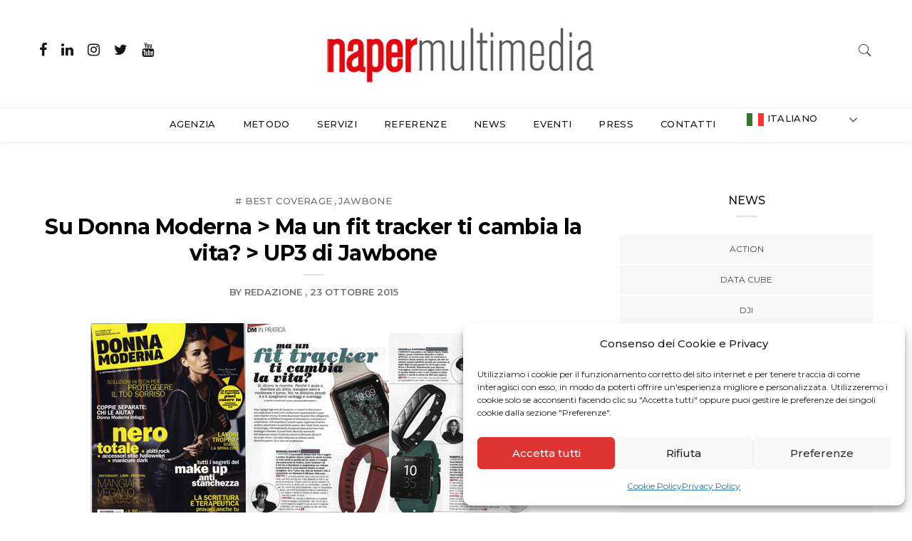

--- FILE ---
content_type: text/html; charset=UTF-8
request_url: https://www.napermultimedia.it/su-donna-moderna-ma-un-fit-tracker-ti-cambia-la-vita-up3-di-jawbone/
body_size: 78696
content:

<!DOCTYPE html>
<html lang="it-IT" class="no-js">
<head>
	<meta charset="UTF-8">
	<meta name="viewport" content="width=device-width, initial-scale=1">
	<link rel="profile" href="http://gmpg.org/xfn/11">
	<meta name='robots' content='index, follow, max-image-preview:large, max-snippet:-1, max-video-preview:-1' />

	<!-- This site is optimized with the Yoast SEO plugin v24.5 - https://yoast.com/wordpress/plugins/seo/ -->
	<title>Su Donna Moderna &gt; Ma un fit tracker ti cambia la vita? &gt; UP3 di Jawbone</title>
	<meta name="description" content="Su Donna Moderna &gt; Ma un fit tracker ti cambia la vita? &gt; UP3 di Jawbone -" />
	<link rel="canonical" href="https://www.napermultimedia.it/su-donna-moderna-ma-un-fit-tracker-ti-cambia-la-vita-up3-di-jawbone/" />
	<meta property="og:locale" content="it_IT" />
	<meta property="og:type" content="article" />
	<meta property="og:title" content="Su Donna Moderna &gt; Ma un fit tracker ti cambia la vita? &gt; UP3 di Jawbone" />
	<meta property="og:description" content="Su Donna Moderna &gt; Ma un fit tracker ti cambia la vita? &gt; UP3 di Jawbone -" />
	<meta property="og:url" content="https://www.napermultimedia.it/su-donna-moderna-ma-un-fit-tracker-ti-cambia-la-vita-up3-di-jawbone/" />
	<meta property="og:site_name" content="Naper Multimedia" />
	<meta property="article:publisher" content="https://www.facebook.com/Napermultimedia/" />
	<meta property="article:published_time" content="2015-10-23T12:57:38+00:00" />
	<meta property="article:modified_time" content="2015-10-23T12:58:49+00:00" />
	<meta property="og:image" content="http://www.napermultimedia.it/wp-content/uploads/2015/10/DM.png" />
	<meta name="author" content="Redazione" />
	<meta name="twitter:card" content="summary_large_image" />
	<meta name="twitter:creator" content="@NaperMedia" />
	<meta name="twitter:site" content="@NaperMedia" />
	<meta name="twitter:label1" content="Scritto da" />
	<meta name="twitter:data1" content="Redazione" />
	<script type="application/ld+json" class="yoast-schema-graph">{"@context":"https://schema.org","@graph":[{"@type":"Article","@id":"https://www.napermultimedia.it/su-donna-moderna-ma-un-fit-tracker-ti-cambia-la-vita-up3-di-jawbone/#article","isPartOf":{"@id":"https://www.napermultimedia.it/su-donna-moderna-ma-un-fit-tracker-ti-cambia-la-vita-up3-di-jawbone/"},"author":{"name":"Redazione","@id":"https://www.napermultimedia.it/#/schema/person/d561a4448de5474bc9dec323b1a3e2aa"},"headline":"Su Donna Moderna > Ma un fit tracker ti cambia la vita? > UP3 di Jawbone","datePublished":"2015-10-23T12:57:38+00:00","dateModified":"2015-10-23T12:58:49+00:00","mainEntityOfPage":{"@id":"https://www.napermultimedia.it/su-donna-moderna-ma-un-fit-tracker-ti-cambia-la-vita-up3-di-jawbone/"},"wordCount":57,"publisher":{"@id":"https://www.napermultimedia.it/#organization"},"image":{"@id":"https://www.napermultimedia.it/su-donna-moderna-ma-un-fit-tracker-ti-cambia-la-vita-up3-di-jawbone/#primaryimage"},"thumbnailUrl":"http://www.napermultimedia.it/wp-content/uploads/2015/10/DM.png","keywords":["UP3 Jawbone","UP3 Jawbone Donna Moderna"],"articleSection":["# BEST COVERAGE","Jawbone"],"inLanguage":"it-IT"},{"@type":"WebPage","@id":"https://www.napermultimedia.it/su-donna-moderna-ma-un-fit-tracker-ti-cambia-la-vita-up3-di-jawbone/","url":"https://www.napermultimedia.it/su-donna-moderna-ma-un-fit-tracker-ti-cambia-la-vita-up3-di-jawbone/","name":"Su Donna Moderna > Ma un fit tracker ti cambia la vita? > UP3 di Jawbone","isPartOf":{"@id":"https://www.napermultimedia.it/#website"},"primaryImageOfPage":{"@id":"https://www.napermultimedia.it/su-donna-moderna-ma-un-fit-tracker-ti-cambia-la-vita-up3-di-jawbone/#primaryimage"},"image":{"@id":"https://www.napermultimedia.it/su-donna-moderna-ma-un-fit-tracker-ti-cambia-la-vita-up3-di-jawbone/#primaryimage"},"thumbnailUrl":"http://www.napermultimedia.it/wp-content/uploads/2015/10/DM.png","datePublished":"2015-10-23T12:57:38+00:00","dateModified":"2015-10-23T12:58:49+00:00","description":"Su Donna Moderna > Ma un fit tracker ti cambia la vita? > UP3 di Jawbone -","breadcrumb":{"@id":"https://www.napermultimedia.it/su-donna-moderna-ma-un-fit-tracker-ti-cambia-la-vita-up3-di-jawbone/#breadcrumb"},"inLanguage":"it-IT","potentialAction":[{"@type":"ReadAction","target":["https://www.napermultimedia.it/su-donna-moderna-ma-un-fit-tracker-ti-cambia-la-vita-up3-di-jawbone/"]}]},{"@type":"ImageObject","inLanguage":"it-IT","@id":"https://www.napermultimedia.it/su-donna-moderna-ma-un-fit-tracker-ti-cambia-la-vita-up3-di-jawbone/#primaryimage","url":"https://www.napermultimedia.it/wp-content/uploads/2015/10/DM.png","contentUrl":"https://www.napermultimedia.it/wp-content/uploads/2015/10/DM.png","width":650,"height":307},{"@type":"BreadcrumbList","@id":"https://www.napermultimedia.it/su-donna-moderna-ma-un-fit-tracker-ti-cambia-la-vita-up3-di-jawbone/#breadcrumb","itemListElement":[{"@type":"ListItem","position":1,"name":"Home","item":"https://www.napermultimedia.it/"},{"@type":"ListItem","position":2,"name":"News","item":"https://www.napermultimedia.it/news/"},{"@type":"ListItem","position":3,"name":"Su Donna Moderna > Ma un fit tracker ti cambia la vita? > UP3 di Jawbone"}]},{"@type":"WebSite","@id":"https://www.napermultimedia.it/#website","url":"https://www.napermultimedia.it/","name":"Naper Multimedia","description":"","publisher":{"@id":"https://www.napermultimedia.it/#organization"},"potentialAction":[{"@type":"SearchAction","target":{"@type":"EntryPoint","urlTemplate":"https://www.napermultimedia.it/?s={search_term_string}"},"query-input":{"@type":"PropertyValueSpecification","valueRequired":true,"valueName":"search_term_string"}}],"inLanguage":"it-IT"},{"@type":"Organization","@id":"https://www.napermultimedia.it/#organization","name":"Naper Multimedia","url":"https://www.napermultimedia.it/","logo":{"@type":"ImageObject","inLanguage":"it-IT","@id":"https://www.napermultimedia.it/#/schema/logo/image/","url":"https://www.napermultimedia.it/wp-content/uploads/2018/11/logo_naper_web_stretto-1.png","contentUrl":"https://www.napermultimedia.it/wp-content/uploads/2018/11/logo_naper_web_stretto-1.png","width":400,"height":92,"caption":"Naper Multimedia"},"image":{"@id":"https://www.napermultimedia.it/#/schema/logo/image/"},"sameAs":["https://www.facebook.com/Napermultimedia/","https://x.com/NaperMedia"]},{"@type":"Person","@id":"https://www.napermultimedia.it/#/schema/person/d561a4448de5474bc9dec323b1a3e2aa","name":"Redazione","image":{"@type":"ImageObject","inLanguage":"it-IT","@id":"https://www.napermultimedia.it/#/schema/person/image/","url":"https://secure.gravatar.com/avatar/244084d6fe64f1e239d8ea42d7da52f2?s=96&d=mm&r=g","contentUrl":"https://secure.gravatar.com/avatar/244084d6fe64f1e239d8ea42d7da52f2?s=96&d=mm&r=g","caption":"Redazione"},"description":"Agenzia di comunicazione a Milano specializzata in media relation, creazione di contenuti, gestione piattaforme social e Digital PR. Via Moisè Loria, 23 | 20144 Milano | Tel. 02.97699600 | Email: staff@napermultimedia.it","url":"https://www.napermultimedia.it/author/redazione/"}]}</script>
	<!-- / Yoast SEO plugin. -->


<link rel='dns-prefetch' href='//www.googletagmanager.com' />
<link rel='dns-prefetch' href='//fonts.googleapis.com' />
<link rel="alternate" type="application/rss+xml" title="Naper Multimedia &raquo; Feed" href="https://www.napermultimedia.it/feed/" />
<link rel="alternate" type="application/rss+xml" title="Naper Multimedia &raquo; Feed dei commenti" href="https://www.napermultimedia.it/comments/feed/" />
<link rel="alternate" type="application/rss+xml" title="Naper Multimedia &raquo; Su Donna Moderna &gt; Ma un fit tracker ti cambia la vita? &gt; UP3 di Jawbone Feed dei commenti" href="https://www.napermultimedia.it/su-donna-moderna-ma-un-fit-tracker-ti-cambia-la-vita-up3-di-jawbone/feed/" />
<script type="text/javascript">
/* <![CDATA[ */
window._wpemojiSettings = {"baseUrl":"https:\/\/s.w.org\/images\/core\/emoji\/15.0.3\/72x72\/","ext":".png","svgUrl":"https:\/\/s.w.org\/images\/core\/emoji\/15.0.3\/svg\/","svgExt":".svg","source":{"concatemoji":"https:\/\/www.napermultimedia.it\/wp-includes\/js\/wp-emoji-release.min.js?ver=6.5.3"}};
/*! This file is auto-generated */
!function(i,n){var o,s,e;function c(e){try{var t={supportTests:e,timestamp:(new Date).valueOf()};sessionStorage.setItem(o,JSON.stringify(t))}catch(e){}}function p(e,t,n){e.clearRect(0,0,e.canvas.width,e.canvas.height),e.fillText(t,0,0);var t=new Uint32Array(e.getImageData(0,0,e.canvas.width,e.canvas.height).data),r=(e.clearRect(0,0,e.canvas.width,e.canvas.height),e.fillText(n,0,0),new Uint32Array(e.getImageData(0,0,e.canvas.width,e.canvas.height).data));return t.every(function(e,t){return e===r[t]})}function u(e,t,n){switch(t){case"flag":return n(e,"\ud83c\udff3\ufe0f\u200d\u26a7\ufe0f","\ud83c\udff3\ufe0f\u200b\u26a7\ufe0f")?!1:!n(e,"\ud83c\uddfa\ud83c\uddf3","\ud83c\uddfa\u200b\ud83c\uddf3")&&!n(e,"\ud83c\udff4\udb40\udc67\udb40\udc62\udb40\udc65\udb40\udc6e\udb40\udc67\udb40\udc7f","\ud83c\udff4\u200b\udb40\udc67\u200b\udb40\udc62\u200b\udb40\udc65\u200b\udb40\udc6e\u200b\udb40\udc67\u200b\udb40\udc7f");case"emoji":return!n(e,"\ud83d\udc26\u200d\u2b1b","\ud83d\udc26\u200b\u2b1b")}return!1}function f(e,t,n){var r="undefined"!=typeof WorkerGlobalScope&&self instanceof WorkerGlobalScope?new OffscreenCanvas(300,150):i.createElement("canvas"),a=r.getContext("2d",{willReadFrequently:!0}),o=(a.textBaseline="top",a.font="600 32px Arial",{});return e.forEach(function(e){o[e]=t(a,e,n)}),o}function t(e){var t=i.createElement("script");t.src=e,t.defer=!0,i.head.appendChild(t)}"undefined"!=typeof Promise&&(o="wpEmojiSettingsSupports",s=["flag","emoji"],n.supports={everything:!0,everythingExceptFlag:!0},e=new Promise(function(e){i.addEventListener("DOMContentLoaded",e,{once:!0})}),new Promise(function(t){var n=function(){try{var e=JSON.parse(sessionStorage.getItem(o));if("object"==typeof e&&"number"==typeof e.timestamp&&(new Date).valueOf()<e.timestamp+604800&&"object"==typeof e.supportTests)return e.supportTests}catch(e){}return null}();if(!n){if("undefined"!=typeof Worker&&"undefined"!=typeof OffscreenCanvas&&"undefined"!=typeof URL&&URL.createObjectURL&&"undefined"!=typeof Blob)try{var e="postMessage("+f.toString()+"("+[JSON.stringify(s),u.toString(),p.toString()].join(",")+"));",r=new Blob([e],{type:"text/javascript"}),a=new Worker(URL.createObjectURL(r),{name:"wpTestEmojiSupports"});return void(a.onmessage=function(e){c(n=e.data),a.terminate(),t(n)})}catch(e){}c(n=f(s,u,p))}t(n)}).then(function(e){for(var t in e)n.supports[t]=e[t],n.supports.everything=n.supports.everything&&n.supports[t],"flag"!==t&&(n.supports.everythingExceptFlag=n.supports.everythingExceptFlag&&n.supports[t]);n.supports.everythingExceptFlag=n.supports.everythingExceptFlag&&!n.supports.flag,n.DOMReady=!1,n.readyCallback=function(){n.DOMReady=!0}}).then(function(){return e}).then(function(){var e;n.supports.everything||(n.readyCallback(),(e=n.source||{}).concatemoji?t(e.concatemoji):e.wpemoji&&e.twemoji&&(t(e.twemoji),t(e.wpemoji)))}))}((window,document),window._wpemojiSettings);
/* ]]> */
</script>
<link rel='stylesheet' id='menu-icons-extra-css' href='https://www.napermultimedia.it/wp-content/plugins/menu-icons/css/extra.min.css?ver=0.13.20' type='text/css' media='all' />
<style id='wp-emoji-styles-inline-css' type='text/css'>

	img.wp-smiley, img.emoji {
		display: inline !important;
		border: none !important;
		box-shadow: none !important;
		height: 1em !important;
		width: 1em !important;
		margin: 0 0.07em !important;
		vertical-align: -0.1em !important;
		background: none !important;
		padding: 0 !important;
	}
</style>
<link rel='stylesheet' id='wp-block-library-css' href='https://www.napermultimedia.it/wp-includes/css/dist/block-library/style.min.css?ver=6.5.3' type='text/css' media='all' />
<style id='classic-theme-styles-inline-css' type='text/css'>
/*! This file is auto-generated */
.wp-block-button__link{color:#fff;background-color:#32373c;border-radius:9999px;box-shadow:none;text-decoration:none;padding:calc(.667em + 2px) calc(1.333em + 2px);font-size:1.125em}.wp-block-file__button{background:#32373c;color:#fff;text-decoration:none}
</style>
<style id='global-styles-inline-css' type='text/css'>
body{--wp--preset--color--black: #000000;--wp--preset--color--cyan-bluish-gray: #abb8c3;--wp--preset--color--white: #ffffff;--wp--preset--color--pale-pink: #f78da7;--wp--preset--color--vivid-red: #cf2e2e;--wp--preset--color--luminous-vivid-orange: #ff6900;--wp--preset--color--luminous-vivid-amber: #fcb900;--wp--preset--color--light-green-cyan: #7bdcb5;--wp--preset--color--vivid-green-cyan: #00d084;--wp--preset--color--pale-cyan-blue: #8ed1fc;--wp--preset--color--vivid-cyan-blue: #0693e3;--wp--preset--color--vivid-purple: #9b51e0;--wp--preset--gradient--vivid-cyan-blue-to-vivid-purple: linear-gradient(135deg,rgba(6,147,227,1) 0%,rgb(155,81,224) 100%);--wp--preset--gradient--light-green-cyan-to-vivid-green-cyan: linear-gradient(135deg,rgb(122,220,180) 0%,rgb(0,208,130) 100%);--wp--preset--gradient--luminous-vivid-amber-to-luminous-vivid-orange: linear-gradient(135deg,rgba(252,185,0,1) 0%,rgba(255,105,0,1) 100%);--wp--preset--gradient--luminous-vivid-orange-to-vivid-red: linear-gradient(135deg,rgba(255,105,0,1) 0%,rgb(207,46,46) 100%);--wp--preset--gradient--very-light-gray-to-cyan-bluish-gray: linear-gradient(135deg,rgb(238,238,238) 0%,rgb(169,184,195) 100%);--wp--preset--gradient--cool-to-warm-spectrum: linear-gradient(135deg,rgb(74,234,220) 0%,rgb(151,120,209) 20%,rgb(207,42,186) 40%,rgb(238,44,130) 60%,rgb(251,105,98) 80%,rgb(254,248,76) 100%);--wp--preset--gradient--blush-light-purple: linear-gradient(135deg,rgb(255,206,236) 0%,rgb(152,150,240) 100%);--wp--preset--gradient--blush-bordeaux: linear-gradient(135deg,rgb(254,205,165) 0%,rgb(254,45,45) 50%,rgb(107,0,62) 100%);--wp--preset--gradient--luminous-dusk: linear-gradient(135deg,rgb(255,203,112) 0%,rgb(199,81,192) 50%,rgb(65,88,208) 100%);--wp--preset--gradient--pale-ocean: linear-gradient(135deg,rgb(255,245,203) 0%,rgb(182,227,212) 50%,rgb(51,167,181) 100%);--wp--preset--gradient--electric-grass: linear-gradient(135deg,rgb(202,248,128) 0%,rgb(113,206,126) 100%);--wp--preset--gradient--midnight: linear-gradient(135deg,rgb(2,3,129) 0%,rgb(40,116,252) 100%);--wp--preset--font-size--small: 13px;--wp--preset--font-size--medium: 20px;--wp--preset--font-size--large: 36px;--wp--preset--font-size--x-large: 42px;--wp--preset--spacing--20: 0.44rem;--wp--preset--spacing--30: 0.67rem;--wp--preset--spacing--40: 1rem;--wp--preset--spacing--50: 1.5rem;--wp--preset--spacing--60: 2.25rem;--wp--preset--spacing--70: 3.38rem;--wp--preset--spacing--80: 5.06rem;--wp--preset--shadow--natural: 6px 6px 9px rgba(0, 0, 0, 0.2);--wp--preset--shadow--deep: 12px 12px 50px rgba(0, 0, 0, 0.4);--wp--preset--shadow--sharp: 6px 6px 0px rgba(0, 0, 0, 0.2);--wp--preset--shadow--outlined: 6px 6px 0px -3px rgba(255, 255, 255, 1), 6px 6px rgba(0, 0, 0, 1);--wp--preset--shadow--crisp: 6px 6px 0px rgba(0, 0, 0, 1);}:where(.is-layout-flex){gap: 0.5em;}:where(.is-layout-grid){gap: 0.5em;}body .is-layout-flex{display: flex;}body .is-layout-flex{flex-wrap: wrap;align-items: center;}body .is-layout-flex > *{margin: 0;}body .is-layout-grid{display: grid;}body .is-layout-grid > *{margin: 0;}:where(.wp-block-columns.is-layout-flex){gap: 2em;}:where(.wp-block-columns.is-layout-grid){gap: 2em;}:where(.wp-block-post-template.is-layout-flex){gap: 1.25em;}:where(.wp-block-post-template.is-layout-grid){gap: 1.25em;}.has-black-color{color: var(--wp--preset--color--black) !important;}.has-cyan-bluish-gray-color{color: var(--wp--preset--color--cyan-bluish-gray) !important;}.has-white-color{color: var(--wp--preset--color--white) !important;}.has-pale-pink-color{color: var(--wp--preset--color--pale-pink) !important;}.has-vivid-red-color{color: var(--wp--preset--color--vivid-red) !important;}.has-luminous-vivid-orange-color{color: var(--wp--preset--color--luminous-vivid-orange) !important;}.has-luminous-vivid-amber-color{color: var(--wp--preset--color--luminous-vivid-amber) !important;}.has-light-green-cyan-color{color: var(--wp--preset--color--light-green-cyan) !important;}.has-vivid-green-cyan-color{color: var(--wp--preset--color--vivid-green-cyan) !important;}.has-pale-cyan-blue-color{color: var(--wp--preset--color--pale-cyan-blue) !important;}.has-vivid-cyan-blue-color{color: var(--wp--preset--color--vivid-cyan-blue) !important;}.has-vivid-purple-color{color: var(--wp--preset--color--vivid-purple) !important;}.has-black-background-color{background-color: var(--wp--preset--color--black) !important;}.has-cyan-bluish-gray-background-color{background-color: var(--wp--preset--color--cyan-bluish-gray) !important;}.has-white-background-color{background-color: var(--wp--preset--color--white) !important;}.has-pale-pink-background-color{background-color: var(--wp--preset--color--pale-pink) !important;}.has-vivid-red-background-color{background-color: var(--wp--preset--color--vivid-red) !important;}.has-luminous-vivid-orange-background-color{background-color: var(--wp--preset--color--luminous-vivid-orange) !important;}.has-luminous-vivid-amber-background-color{background-color: var(--wp--preset--color--luminous-vivid-amber) !important;}.has-light-green-cyan-background-color{background-color: var(--wp--preset--color--light-green-cyan) !important;}.has-vivid-green-cyan-background-color{background-color: var(--wp--preset--color--vivid-green-cyan) !important;}.has-pale-cyan-blue-background-color{background-color: var(--wp--preset--color--pale-cyan-blue) !important;}.has-vivid-cyan-blue-background-color{background-color: var(--wp--preset--color--vivid-cyan-blue) !important;}.has-vivid-purple-background-color{background-color: var(--wp--preset--color--vivid-purple) !important;}.has-black-border-color{border-color: var(--wp--preset--color--black) !important;}.has-cyan-bluish-gray-border-color{border-color: var(--wp--preset--color--cyan-bluish-gray) !important;}.has-white-border-color{border-color: var(--wp--preset--color--white) !important;}.has-pale-pink-border-color{border-color: var(--wp--preset--color--pale-pink) !important;}.has-vivid-red-border-color{border-color: var(--wp--preset--color--vivid-red) !important;}.has-luminous-vivid-orange-border-color{border-color: var(--wp--preset--color--luminous-vivid-orange) !important;}.has-luminous-vivid-amber-border-color{border-color: var(--wp--preset--color--luminous-vivid-amber) !important;}.has-light-green-cyan-border-color{border-color: var(--wp--preset--color--light-green-cyan) !important;}.has-vivid-green-cyan-border-color{border-color: var(--wp--preset--color--vivid-green-cyan) !important;}.has-pale-cyan-blue-border-color{border-color: var(--wp--preset--color--pale-cyan-blue) !important;}.has-vivid-cyan-blue-border-color{border-color: var(--wp--preset--color--vivid-cyan-blue) !important;}.has-vivid-purple-border-color{border-color: var(--wp--preset--color--vivid-purple) !important;}.has-vivid-cyan-blue-to-vivid-purple-gradient-background{background: var(--wp--preset--gradient--vivid-cyan-blue-to-vivid-purple) !important;}.has-light-green-cyan-to-vivid-green-cyan-gradient-background{background: var(--wp--preset--gradient--light-green-cyan-to-vivid-green-cyan) !important;}.has-luminous-vivid-amber-to-luminous-vivid-orange-gradient-background{background: var(--wp--preset--gradient--luminous-vivid-amber-to-luminous-vivid-orange) !important;}.has-luminous-vivid-orange-to-vivid-red-gradient-background{background: var(--wp--preset--gradient--luminous-vivid-orange-to-vivid-red) !important;}.has-very-light-gray-to-cyan-bluish-gray-gradient-background{background: var(--wp--preset--gradient--very-light-gray-to-cyan-bluish-gray) !important;}.has-cool-to-warm-spectrum-gradient-background{background: var(--wp--preset--gradient--cool-to-warm-spectrum) !important;}.has-blush-light-purple-gradient-background{background: var(--wp--preset--gradient--blush-light-purple) !important;}.has-blush-bordeaux-gradient-background{background: var(--wp--preset--gradient--blush-bordeaux) !important;}.has-luminous-dusk-gradient-background{background: var(--wp--preset--gradient--luminous-dusk) !important;}.has-pale-ocean-gradient-background{background: var(--wp--preset--gradient--pale-ocean) !important;}.has-electric-grass-gradient-background{background: var(--wp--preset--gradient--electric-grass) !important;}.has-midnight-gradient-background{background: var(--wp--preset--gradient--midnight) !important;}.has-small-font-size{font-size: var(--wp--preset--font-size--small) !important;}.has-medium-font-size{font-size: var(--wp--preset--font-size--medium) !important;}.has-large-font-size{font-size: var(--wp--preset--font-size--large) !important;}.has-x-large-font-size{font-size: var(--wp--preset--font-size--x-large) !important;}
.wp-block-navigation a:where(:not(.wp-element-button)){color: inherit;}
:where(.wp-block-post-template.is-layout-flex){gap: 1.25em;}:where(.wp-block-post-template.is-layout-grid){gap: 1.25em;}
:where(.wp-block-columns.is-layout-flex){gap: 2em;}:where(.wp-block-columns.is-layout-grid){gap: 2em;}
.wp-block-pullquote{font-size: 1.5em;line-height: 1.6;}
</style>
<link rel='stylesheet' id='contact-form-7-css' href='https://www.napermultimedia.it/wp-content/plugins/contact-form-7/includes/css/styles.css?ver=5.9.8' type='text/css' media='all' />
<link rel='stylesheet' id='minimag-toolkit-css' href='https://www.napermultimedia.it/wp-content/plugins/minimag-toolkit/lib/css/plugin.css?ver=1.0' type='text/css' media='all' />
<link rel='stylesheet' id='rs-plugin-settings-css' href='https://www.napermultimedia.it/wp-content/plugins/revslider/public/assets/css/settings.css?ver=5.4.8.3' type='text/css' media='all' />
<style id='rs-plugin-settings-inline-css' type='text/css'>
#rs-demo-id {}
</style>
<link rel='stylesheet' id='cmplz-general-css' href='https://www.napermultimedia.it/wp-content/plugins/complianz-gdpr/assets/css/cookieblocker.min.css?ver=1765960185' type='text/css' media='all' />
<link rel='stylesheet' id='minimag-fonts-css' href='https://fonts.googleapis.com/css?family=Montserrat%3A100%2C100i%2C200%2C200i%2C300%2C300i%2C400%2C400i%2C500%2C500i%2C600%2C600i%2C700%2C700i%2C800%2C800i%2C900%2C900i%7CHind%3A300%2C400%2C500%2C600%2C700&#038;subset=latin%2Clatin-ext&#038;ver=6.5.3' type='text/css' media='all' />
<link rel='stylesheet' id='loader-css' href='https://www.napermultimedia.it/wp-content/themes/minimag2/assets/css/loader.css?ver=6.5.3' type='text/css' media='all' />
<link rel='stylesheet' id='font-awesome-css' href='https://www.napermultimedia.it/wp-content/themes/minimag2/assets/css/font-awesome.css?ver=6.5.3' type='text/css' media='all' />
<link rel='stylesheet' id='bootstrap-css' href='https://www.napermultimedia.it/wp-content/themes/minimag2/assets/css/bootstrap.css?ver=6.5.3' type='text/css' media='all' />
<link rel='stylesheet' id='elegant-icons-css' href='https://www.napermultimedia.it/wp-content/themes/minimag2/assets/css/elegant-icons.css?ver=6.5.3' type='text/css' media='all' />
<link rel='stylesheet' id='animate-css' href='https://www.napermultimedia.it/wp-content/themes/minimag2/assets/css/animate.css?ver=6.5.3' type='text/css' media='all' />
<link rel='stylesheet' id='owl-carousel-css' href='https://www.napermultimedia.it/wp-content/themes/minimag2/assets/css/owl-carousel.css?ver=6.5.3' type='text/css' media='all' />
<link rel='stylesheet' id='magnific-popup-css' href='https://www.napermultimedia.it/wp-content/themes/minimag2/assets/css/magnific-popup.css?ver=6.5.3' type='text/css' media='all' />
<link rel='stylesheet' id='strockgap-icon-css' href='https://www.napermultimedia.it/wp-content/themes/minimag2/assets/css/strockgap-icon.css?ver=6.5.3' type='text/css' media='all' />
<link rel='stylesheet' id='bootstrap-select-css' href='https://www.napermultimedia.it/wp-content/themes/minimag2/assets/css/bootstrap-select.css?ver=6.5.3' type='text/css' media='all' />
<link rel='stylesheet' id='ionicons-css' href='https://www.napermultimedia.it/wp-content/themes/minimag2/assets/css/ionicons.css?ver=6.5.3' type='text/css' media='all' />
<link rel='stylesheet' id='pe-icons-css' href='https://www.napermultimedia.it/wp-content/themes/minimag2/assets/css/pe-icons.css?ver=6.5.3' type='text/css' media='all' />
<link rel='stylesheet' id='slick-css' href='https://www.napermultimedia.it/wp-content/themes/minimag2/assets/slick/slick.css?ver=6.5.3' type='text/css' media='all' />
<link rel='stylesheet' id='slick-theme-css' href='https://www.napermultimedia.it/wp-content/themes/minimag2/assets/slick/slick-theme.css?ver=6.5.3' type='text/css' media='all' />
<link rel='stylesheet' id='minimag-stylesheet-css' href='https://www.napermultimedia.it/wp-content/themes/minimag2/style.css?ver=6.5.3' type='text/css' media='all' />
<link rel='stylesheet' id='slb_core-css' href='https://www.napermultimedia.it/wp-content/plugins/simple-lightbox/client/css/app.css?ver=2.9.4' type='text/css' media='all' />
<script type="text/javascript" src="https://www.napermultimedia.it/wp-includes/js/jquery/jquery.min.js?ver=3.7.1" id="jquery-core-js"></script>
<script type="text/javascript" src="https://www.napermultimedia.it/wp-includes/js/jquery/jquery-migrate.min.js?ver=3.4.1" id="jquery-migrate-js"></script>
<script type="text/javascript" src="https://www.napermultimedia.it/wp-content/plugins/minimag-toolkit/lib/js/plugin.js?ver=1.0" id="minimag-toolkit-js"></script>
<script type="text/javascript" src="https://www.napermultimedia.it/wp-content/plugins/revslider/public/assets/js/jquery.themepunch.tools.min.js?ver=5.4.8.3" id="tp-tools-js"></script>
<script type="text/javascript" src="https://www.napermultimedia.it/wp-content/plugins/revslider/public/assets/js/jquery.themepunch.revolution.min.js?ver=5.4.8.3" id="revmin-js"></script>
<script type="text/javascript" src="https://www.napermultimedia.it/wp-content/themes/minimag2/assets/js/modernizr.js?ver=6.5.3" id="modernizr-js"></script>
<script type="text/javascript" src="https://www.napermultimedia.it/wp-content/themes/minimag2/assets/js/popper.min.js?ver=6.5.3" id="popper-js"></script>
<script type="text/javascript" src="https://www.napermultimedia.it/wp-content/themes/minimag2/assets/js/bootstrap.js?ver=6.5.3" id="bootstrap-js"></script>
<script type="text/javascript" src="https://www.napermultimedia.it/wp-content/themes/minimag2/assets/js/easing.js?ver=6.5.3" id="easing-js"></script>
<script type="text/javascript" src="https://www.napermultimedia.it/wp-content/themes/minimag2/assets/js/appear.js?ver=6.5.3" id="appear-js"></script>
<script type="text/javascript" src="https://www.napermultimedia.it/wp-content/themes/minimag2/assets/js/isotope.pkgd.min.js?ver=6.5.3" id="isotope-pkgd-js"></script>
<script type="text/javascript" src="https://www.napermultimedia.it/wp-content/themes/minimag2/assets/js/owl-carousel.js?ver=6.5.3" id="owlcarousel-js"></script>
<script type="text/javascript" src="https://www.napermultimedia.it/wp-content/themes/minimag2/assets/js/animate-number.js?ver=6.5.3" id="animate-number-js"></script>
<script type="text/javascript" src="https://www.napermultimedia.it/wp-content/themes/minimag2/assets/js/magnific-popup.js?ver=6.5.3" id="magnific-popup-js"></script>
<script type="text/javascript" src="https://www.napermultimedia.it/wp-content/themes/minimag2/assets/js/bootstrap-select.js?ver=6.5.3" id="bootstrap-select-js"></script>
<script type="text/javascript" src="https://www.napermultimedia.it/wp-content/themes/minimag2/assets/slick/slick.min.js?ver=6.5.3" id="slick-js"></script>
<script type="text/javascript" src="https://www.napermultimedia.it/wp-content/themes/minimag2/assets/js/functions.js?ver=6.5.3" id="minimag-functions-js"></script>

<!-- Snippet del tag Google (gtag.js) aggiunto da Site Kit -->
<!-- Snippet Google Analytics aggiunto da Site Kit -->
<script type="text/javascript" src="https://www.googletagmanager.com/gtag/js?id=G-8X23RJTC6S" id="google_gtagjs-js" async></script>
<script type="text/javascript" id="google_gtagjs-js-after">
/* <![CDATA[ */
window.dataLayer = window.dataLayer || [];function gtag(){dataLayer.push(arguments);}
gtag("set","linker",{"domains":["www.napermultimedia.it"]});
gtag("js", new Date());
gtag("set", "developer_id.dZTNiMT", true);
gtag("config", "G-8X23RJTC6S");
/* ]]> */
</script>
<script></script><link rel="https://api.w.org/" href="https://www.napermultimedia.it/wp-json/" /><link rel="alternate" type="application/json" href="https://www.napermultimedia.it/wp-json/wp/v2/posts/5863" /><link rel="EditURI" type="application/rsd+xml" title="RSD" href="https://www.napermultimedia.it/xmlrpc.php?rsd" />
<meta name="generator" content="WordPress 6.5.3" />
<link rel='shortlink' href='https://www.napermultimedia.it/?p=5863' />
<link rel="alternate" type="application/json+oembed" href="https://www.napermultimedia.it/wp-json/oembed/1.0/embed?url=https%3A%2F%2Fwww.napermultimedia.it%2Fsu-donna-moderna-ma-un-fit-tracker-ti-cambia-la-vita-up3-di-jawbone%2F" />
<link rel="alternate" type="text/xml+oembed" href="https://www.napermultimedia.it/wp-json/oembed/1.0/embed?url=https%3A%2F%2Fwww.napermultimedia.it%2Fsu-donna-moderna-ma-un-fit-tracker-ti-cambia-la-vita-up3-di-jawbone%2F&#038;format=xml" />
<meta name="generator" content="Redux 4.5.10" /><meta name="generator" content="Site Kit by Google 1.170.0" />	<!-- Favicon Start -->
		<!-- Favicon Version 2.1 : Site : Visit Superbcodes.com-->
				<link rel="icon" href="https://www.napermultimedia.it/wp-content/uploads/2020/04/favicon.png" type="image/x-icon" />
			<!-- Favicom End -->
				<style>.cmplz-hidden {
					display: none !important;
				}</style><meta name="generator" content="Powered by WPBakery Page Builder - drag and drop page builder for WordPress."/>
<meta name="generator" content="Powered by Slider Revolution 5.4.8.3 - responsive, Mobile-Friendly Slider Plugin for WordPress with comfortable drag and drop interface." />
<style type="text/css">.saboxplugin-wrap{-webkit-box-sizing:border-box;-moz-box-sizing:border-box;-ms-box-sizing:border-box;box-sizing:border-box;border:1px solid #eee;width:100%;clear:both;display:block;overflow:hidden;word-wrap:break-word;position:relative}.saboxplugin-wrap .saboxplugin-gravatar{float:left;padding:0 20px 20px 20px}.saboxplugin-wrap .saboxplugin-gravatar img{max-width:100px;height:auto;border-radius:0;}.saboxplugin-wrap .saboxplugin-authorname{font-size:18px;line-height:1;margin:20px 0 0 20px;display:block}.saboxplugin-wrap .saboxplugin-authorname a{text-decoration:none}.saboxplugin-wrap .saboxplugin-authorname a:focus{outline:0}.saboxplugin-wrap .saboxplugin-desc{display:block;margin:5px 20px}.saboxplugin-wrap .saboxplugin-desc a{text-decoration:underline}.saboxplugin-wrap .saboxplugin-desc p{margin:5px 0 12px}.saboxplugin-wrap .saboxplugin-web{margin:0 20px 15px;text-align:left}.saboxplugin-wrap .sab-web-position{text-align:right}.saboxplugin-wrap .saboxplugin-web a{color:#ccc;text-decoration:none}.saboxplugin-wrap .saboxplugin-socials{position:relative;display:block;background:#fcfcfc;padding:5px;border-top:1px solid #eee}.saboxplugin-wrap .saboxplugin-socials a svg{width:20px;height:20px}.saboxplugin-wrap .saboxplugin-socials a svg .st2{fill:#fff; transform-origin:center center;}.saboxplugin-wrap .saboxplugin-socials a svg .st1{fill:rgba(0,0,0,.3)}.saboxplugin-wrap .saboxplugin-socials a:hover{opacity:.8;-webkit-transition:opacity .4s;-moz-transition:opacity .4s;-o-transition:opacity .4s;transition:opacity .4s;box-shadow:none!important;-webkit-box-shadow:none!important}.saboxplugin-wrap .saboxplugin-socials .saboxplugin-icon-color{box-shadow:none;padding:0;border:0;-webkit-transition:opacity .4s;-moz-transition:opacity .4s;-o-transition:opacity .4s;transition:opacity .4s;display:inline-block;color:#fff;font-size:0;text-decoration:inherit;margin:5px;-webkit-border-radius:0;-moz-border-radius:0;-ms-border-radius:0;-o-border-radius:0;border-radius:0;overflow:hidden}.saboxplugin-wrap .saboxplugin-socials .saboxplugin-icon-grey{text-decoration:inherit;box-shadow:none;position:relative;display:-moz-inline-stack;display:inline-block;vertical-align:middle;zoom:1;margin:10px 5px;color:#444;fill:#444}.clearfix:after,.clearfix:before{content:' ';display:table;line-height:0;clear:both}.ie7 .clearfix{zoom:1}.saboxplugin-socials.sabox-colored .saboxplugin-icon-color .sab-twitch{border-color:#38245c}.saboxplugin-socials.sabox-colored .saboxplugin-icon-color .sab-behance{border-color:#003eb0}.saboxplugin-socials.sabox-colored .saboxplugin-icon-color .sab-deviantart{border-color:#036824}.saboxplugin-socials.sabox-colored .saboxplugin-icon-color .sab-digg{border-color:#00327c}.saboxplugin-socials.sabox-colored .saboxplugin-icon-color .sab-dribbble{border-color:#ba1655}.saboxplugin-socials.sabox-colored .saboxplugin-icon-color .sab-facebook{border-color:#1e2e4f}.saboxplugin-socials.sabox-colored .saboxplugin-icon-color .sab-flickr{border-color:#003576}.saboxplugin-socials.sabox-colored .saboxplugin-icon-color .sab-github{border-color:#264874}.saboxplugin-socials.sabox-colored .saboxplugin-icon-color .sab-google{border-color:#0b51c5}.saboxplugin-socials.sabox-colored .saboxplugin-icon-color .sab-html5{border-color:#902e13}.saboxplugin-socials.sabox-colored .saboxplugin-icon-color .sab-instagram{border-color:#1630aa}.saboxplugin-socials.sabox-colored .saboxplugin-icon-color .sab-linkedin{border-color:#00344f}.saboxplugin-socials.sabox-colored .saboxplugin-icon-color .sab-pinterest{border-color:#5b040e}.saboxplugin-socials.sabox-colored .saboxplugin-icon-color .sab-reddit{border-color:#992900}.saboxplugin-socials.sabox-colored .saboxplugin-icon-color .sab-rss{border-color:#a43b0a}.saboxplugin-socials.sabox-colored .saboxplugin-icon-color .sab-sharethis{border-color:#5d8420}.saboxplugin-socials.sabox-colored .saboxplugin-icon-color .sab-soundcloud{border-color:#995200}.saboxplugin-socials.sabox-colored .saboxplugin-icon-color .sab-spotify{border-color:#0f612c}.saboxplugin-socials.sabox-colored .saboxplugin-icon-color .sab-stackoverflow{border-color:#a95009}.saboxplugin-socials.sabox-colored .saboxplugin-icon-color .sab-steam{border-color:#006388}.saboxplugin-socials.sabox-colored .saboxplugin-icon-color .sab-user_email{border-color:#b84e05}.saboxplugin-socials.sabox-colored .saboxplugin-icon-color .sab-tumblr{border-color:#10151b}.saboxplugin-socials.sabox-colored .saboxplugin-icon-color .sab-twitter{border-color:#0967a0}.saboxplugin-socials.sabox-colored .saboxplugin-icon-color .sab-vimeo{border-color:#0d7091}.saboxplugin-socials.sabox-colored .saboxplugin-icon-color .sab-windows{border-color:#003f71}.saboxplugin-socials.sabox-colored .saboxplugin-icon-color .sab-whatsapp{border-color:#003f71}.saboxplugin-socials.sabox-colored .saboxplugin-icon-color .sab-wordpress{border-color:#0f3647}.saboxplugin-socials.sabox-colored .saboxplugin-icon-color .sab-yahoo{border-color:#14002d}.saboxplugin-socials.sabox-colored .saboxplugin-icon-color .sab-youtube{border-color:#900}.saboxplugin-socials.sabox-colored .saboxplugin-icon-color .sab-xing{border-color:#000202}.saboxplugin-socials.sabox-colored .saboxplugin-icon-color .sab-mixcloud{border-color:#2475a0}.saboxplugin-socials.sabox-colored .saboxplugin-icon-color .sab-vk{border-color:#243549}.saboxplugin-socials.sabox-colored .saboxplugin-icon-color .sab-medium{border-color:#00452c}.saboxplugin-socials.sabox-colored .saboxplugin-icon-color .sab-quora{border-color:#420e00}.saboxplugin-socials.sabox-colored .saboxplugin-icon-color .sab-meetup{border-color:#9b181c}.saboxplugin-socials.sabox-colored .saboxplugin-icon-color .sab-goodreads{border-color:#000}.saboxplugin-socials.sabox-colored .saboxplugin-icon-color .sab-snapchat{border-color:#999700}.saboxplugin-socials.sabox-colored .saboxplugin-icon-color .sab-500px{border-color:#00557f}.saboxplugin-socials.sabox-colored .saboxplugin-icon-color .sab-mastodont{border-color:#185886}.sabox-plus-item{margin-bottom:20px}@media screen and (max-width:480px){.saboxplugin-wrap{text-align:center}.saboxplugin-wrap .saboxplugin-gravatar{float:none;padding:20px 0;text-align:center;margin:0 auto;display:block}.saboxplugin-wrap .saboxplugin-gravatar img{float:none;display:inline-block;display:-moz-inline-stack;vertical-align:middle;zoom:1}.saboxplugin-wrap .saboxplugin-desc{margin:0 10px 20px;text-align:center}.saboxplugin-wrap .saboxplugin-authorname{text-align:center;margin:10px 0 20px}}body .saboxplugin-authorname a,body .saboxplugin-authorname a:hover{box-shadow:none;-webkit-box-shadow:none}a.sab-profile-edit{font-size:16px!important;line-height:1!important}.sab-edit-settings a,a.sab-profile-edit{color:#0073aa!important;box-shadow:none!important;-webkit-box-shadow:none!important}.sab-edit-settings{margin-right:15px;position:absolute;right:0;z-index:2;bottom:10px;line-height:20px}.sab-edit-settings i{margin-left:5px}.saboxplugin-socials{line-height:1!important}.rtl .saboxplugin-wrap .saboxplugin-gravatar{float:right}.rtl .saboxplugin-wrap .saboxplugin-authorname{display:flex;align-items:center}.rtl .saboxplugin-wrap .saboxplugin-authorname .sab-profile-edit{margin-right:10px}.rtl .sab-edit-settings{right:auto;left:0}img.sab-custom-avatar{max-width:75px;}.saboxplugin-wrap {margin-top:40px; margin-bottom:0px; padding: 0px 0px }.saboxplugin-wrap .saboxplugin-authorname {font-size:18px; line-height:25px;}.saboxplugin-wrap .saboxplugin-desc p, .saboxplugin-wrap .saboxplugin-desc {font-size:13px !important; line-height:20px !important;}.saboxplugin-wrap .saboxplugin-web {font-size:14px;}.saboxplugin-wrap .saboxplugin-socials a svg {width:18px;height:18px;}</style><script type="text/javascript">function setREVStartSize(e){									
						try{ e.c=jQuery(e.c);var i=jQuery(window).width(),t=9999,r=0,n=0,l=0,f=0,s=0,h=0;
							if(e.responsiveLevels&&(jQuery.each(e.responsiveLevels,function(e,f){f>i&&(t=r=f,l=e),i>f&&f>r&&(r=f,n=e)}),t>r&&(l=n)),f=e.gridheight[l]||e.gridheight[0]||e.gridheight,s=e.gridwidth[l]||e.gridwidth[0]||e.gridwidth,h=i/s,h=h>1?1:h,f=Math.round(h*f),"fullscreen"==e.sliderLayout){var u=(e.c.width(),jQuery(window).height());if(void 0!=e.fullScreenOffsetContainer){var c=e.fullScreenOffsetContainer.split(",");if (c) jQuery.each(c,function(e,i){u=jQuery(i).length>0?u-jQuery(i).outerHeight(!0):u}),e.fullScreenOffset.split("%").length>1&&void 0!=e.fullScreenOffset&&e.fullScreenOffset.length>0?u-=jQuery(window).height()*parseInt(e.fullScreenOffset,0)/100:void 0!=e.fullScreenOffset&&e.fullScreenOffset.length>0&&(u-=parseInt(e.fullScreenOffset,0))}f=u}else void 0!=e.minHeight&&f<e.minHeight&&(f=e.minHeight);e.c.closest(".rev_slider_wrapper").css({height:f})					
						}catch(d){console.log("Failure at Presize of Slider:"+d)}						
					};</script>
		<style type="text/css" id="wp-custom-css">
			body h1{
    font-size: 30px!important;
    color: black!important;
}

body h2{
    font-size: 20px!important;
	  line-height: 1.2;
    color: grey!important;
}		</style>
		<style id="minimag_option-dynamic-css" title="dynamic-css" class="redux-options-output">body{font-family:Montserrat;font-weight:normal;font-style:normal;color:#5b5b5b;font-size:14px;}</style><noscript><style> .wpb_animate_when_almost_visible { opacity: 1; }</style></noscript></head>
<body data-cmplz=1 class="post-template-default single single-post postid-5863 single-format-standard singular wpb-js-composer js-comp-ver-8.0.1 vc_responsive">
	<!-- Header Section -->
<header class="container-fluid no-left-padding no-right-padding header_s header_s1 header-fix">
	<!-- SidePanel -->
	<div id="slidepanel-1" class="slidepanel">
		<!-- Top Header -->
		<div class="container-fluid no-right-padding no-left-padding top-header">
			<!-- Container -->
			<div class="container">	
				<div class="row">
											<div class="col-lg-4 col-6">
							<ul class="top-social">
											<li>
				<a href="https://www.facebook.com/Napermultimedia/" target="_blank"><i class="fa fa-facebook"></i></a>
			</li>
						<li>
				<a href="https://www.linkedin.com/company/naper-multimedia/" target="_blank"><i class="fa fa-linkedin"></i></a>
			</li>
						<li>
				<a href="https://www.instagram.com/napermultimedia/" target="_blank"><i class="fa fa-instagram"></i></a>
			</li>
						<li>
				<a href="https://twitter.com/NaperMedia" target="_blank"><i class="fa fa-twitter"></i></a>
			</li>
						<li>
				<a href="https://www.youtube.com/channel/UCfOfM3clUwR7ReI0aIHG8YQ" target="_blank"><i class="fa fa-youtube"></i></a>
			</li>
										</ul>
						</div>
											<div class="col-lg-4 col-6 logo-block">
							<a class="image-logo" href="https://www.napermultimedia.it/">
		<img src="https://www.napermultimedia.it/wp-content/uploads/2018/11/logo_naper_web_stretto-1.png" alt="Naper Multimedia" style="max-height: 88px;max-width: 400px;"/>
	</a>
						</div>
					<div class="col-lg-4 col-6">
						<ul class="top-right user-info">
							<li>
								<a href="#search-box" data-toggle="collapse"  class="search collapsed" title="Search">
									<i class="pe-7s-search sr-ic-open"></i><i class="pe-7s-close sr-ic-close"></i>
								</a>
							</li>
						</ul>
					</div>
				</div>
			</div><!-- Container /- -->
		</div><!-- Top Header /- -->				
	</div><!-- SidePanel /- -->
	
	<!-- Menu Block -->
	<div class="container-fluid no-left-padding no-right-padding menu-block">
		<!-- Container -->
		<div class="container">
			<div class="nav-wrapper"><!-- Nav Wrapper -->
				<nav class="navbar ownavigation navbar-expand-lg">
						<a class="image-logo" href="https://www.napermultimedia.it/">
		<img src="https://www.napermultimedia.it/wp-content/uploads/2018/11/logo_naper_web_stretto-1.png" alt="Naper Multimedia" style="max-height: 88px;max-width: 400px;"/>
	</a>
						<button class="navbar-toggler navbar-toggler-right" type="button" data-toggle="collapse" data-target="#navbar1" aria-controls="navbar1" aria-expanded="false" aria-label="Toggle navigation">
						<i class="fa fa-bars"></i>
					</button>
					<div class="collapse navbar-collapse" id="navbar1">
						<ul id="menu-top" class="navbar-nav"><li id="menu-item-12942" class="menu-item menu-item-type-post_type menu-item-object-page menu-item-12942"><a title="Agenzia" href="https://www.napermultimedia.it/agenzia/" class="nav-link">Agenzia</a></li>
<li id="menu-item-87" class="menu-item menu-item-type-post_type menu-item-object-page menu-item-87"><a title="Metodo" href="https://www.napermultimedia.it/metodo/" class="nav-link">Metodo</a></li>
<li id="menu-item-12943" class="menu-item menu-item-type-post_type menu-item-object-page menu-item-12943"><a title="Servizi" href="https://www.napermultimedia.it/servizi/" class="nav-link">Servizi</a></li>
<li id="menu-item-37091" class="menu-item menu-item-type-post_type menu-item-object-page menu-item-37091"><a title="Referenze" href="https://www.napermultimedia.it/referenze/" class="nav-link">Referenze</a></li>
<li id="menu-item-12545" class="menu-item menu-item-type-post_type menu-item-object-page current_page_parent menu-item-12545"><a title="News" href="https://www.napermultimedia.it/news/" class="nav-link">News</a></li>
<li id="menu-item-13205" class="menu-item menu-item-type-post_type menu-item-object-page menu-item-13205"><a title="Eventi" href="https://www.napermultimedia.it/eventi/" class="nav-link">Eventi</a></li>
<li id="menu-item-15145" class="menu-item menu-item-type-custom menu-item-object-custom menu-item-15145"><a title="Press" target="_blank" href="https://www.dropbox.com/sh/7fwnbwsl0rur6u6/AAD3IxacC0SMqYnP1jZJNo5sa?dl=0" class="nav-link">Press</a></li>
<li id="menu-item-86" class="menu-item menu-item-type-post_type menu-item-object-page menu-item-86"><a title="Contatti" href="https://www.napermultimedia.it/contatti/" class="nav-link">Contatti</a></li>
<li style="position:relative;" class="menu-item menu-item-gtranslate"><div style="position:absolute;white-space:nowrap;" id="gtranslate_menu_wrapper_43919"></div></li></ul>					</div>
					<div id="loginpanel-1" class="desktop-hide">
						<div class="right toggle" id="toggle-1">
							<a id="slideit-1" class="slideit" href="#slidepanel"><i class="fo-icons fa fa-briefcase"></i></a>
							<a id="closeit-1" class="closeit" href="#slidepanel"><i class="fo-icons fa fa-close"></i></a>
						</div>
					</div>
				</nav>
			</div><!-- Nav Wrapper /- -->
		</div><!-- Container /- -->
	</div><!-- Menu Block /- -->
	<!-- Search Box -->
	<div class="search-box collapse" id="search-box">
		<div class="container">
		<div class="header-search">
	<form method="get" id="7" class="searchform" action="https://www.napermultimedia.it/">
		<div class="input-group">
			<input type="text" name="s" id="s-7" placeholder="Search..." class="form-control" required>
			<span class="input-group-btn">
				<button class="btn btn-secondary" type="submit"><i class="pe-7s-search"></i></button>
			</span>
		</div><!-- /input-group -->
	</form>
</div>

<div class="pages-search">
	<form method="get" id="828" class="searchform" action="https://www.napermultimedia.it/">
		<div class="input-group">
			<input type="text" name="s" id="s-828" placeholder="Search..." class="form-control" required>
			<span class="input-group-btn">
				<button class="btn btn-default" type="submit"><i class="fa fa-search"></i></button>
			</span>
		</div><!-- /input-group -->
	</form>
</div>		</div>
	</div><!-- Search Box /- -->
</header><!-- Header Section /- --><main id="main" class="site-main page_spacing">
	
	
	<div class="container">
	
		<div class="row">
		
			<div class="content-area content-left col-xl-8 col-lg-8 col-md-6 blog-listing blog-single">
<article id="post-5863" class="no-post-thumbnail post-5863 post type-post status-publish format-standard hentry category-news category-jawbone tag-up3-jawbone tag-up3-jawbone-donna-moderna">
		<div class="entry-content">
					<div class="entry-header">
									<span class="post-category">
						<a href="https://www.napermultimedia.it/category/news/" rel="category tag"># BEST COVERAGE</a> , <a href="https://www.napermultimedia.it/category/jawbone/" rel="category tag">Jawbone</a>					</span>
					<h1 class="entry-title">Su Donna Moderna > Ma un fit tracker ti cambia la vita? > UP3 di Jawbone</h1>					<div class="post-meta">
						<span class="byline">by							<a href="https://www.napermultimedia.it/author/redazione/" title="Redazione">Redazione</a>
						</span>
						<span class="post-date">23 Ottobre 2015</span>
											</div>
								</div>
			<p style="text-align: center;"><a href="http://www.napermultimedia.it/wp-content/uploads/2015/10/DM.png" data-slb-active="1" data-slb-asset="28766548" data-slb-internal="0" data-slb-group="5863"><img fetchpriority="high" decoding="async" class=" size-full wp-image-5864 aligncenter" src="http://www.napermultimedia.it/wp-content/uploads/2015/10/DM.png" alt="DM" width="650" height="307" srcset="https://www.napermultimedia.it/wp-content/uploads/2015/10/DM.png 650w, https://www.napermultimedia.it/wp-content/uploads/2015/10/DM-300x142.png 300w" sizes="(max-width: 650px) 100vw, 650px" /></a><em>&#8220;<strong>UP3 by Jawbone</strong>: fuori un design minimal, dentro una piattaforma con sensori capaci di raccogliere tanti dati, dalla temperatura della pelle a quella ambientale fino al battito cardiaco. Il &#8220;braccialetto&#8221; registra il consumo calorico e, grazie ai sensori di movimento, anche l&#8217;intensità dell&#8217;allenamento&#8221;</em></p>
<div class="saboxplugin-wrap" itemtype="http://schema.org/Person" itemscope itemprop="author"><div class="saboxplugin-tab"><div class="saboxplugin-gravatar"><img decoding="async" src="https://www.napermultimedia.it/wp-content/uploads/2020/05/logo-quadrato-autore-1.jpg" width="100"  height="100" alt="" itemprop="image"></div><div class="saboxplugin-authorname"><a href="https://www.napermultimedia.it/author/redazione/" class="vcard author" rel="author"><span class="fn">Redazione</span></a></div><div class="saboxplugin-desc"><div itemprop="description"><p>Agenzia di comunicazione a Milano specializzata in media relation, creazione di contenuti, gestione piattaforme social e Digital PR.</p>
<p>Via Moisè Loria, 23 | 20144 Milano | Tel. 02.97699600 | Email: <a href="mailto:staff@napermultimedia.it">staff@napermultimedia.it</a></p>
</div></div><div class="clearfix"></div></div></div>			<div class="entry-footer">
									<div class="tags">
						<span>Tags : </span>
						<a href="https://www.napermultimedia.it/tag/up3-jawbone/" rel="tag">UP3 Jawbone</a>, <a href="https://www.napermultimedia.it/tag/up3-jawbone-donna-moderna/" rel="tag">UP3 Jawbone Donna Moderna</a>					</div>
										<ul class="social-share">
						<li><a class="share-facebook" target="_blank" href="http://www.facebook.com/share.php?u=https://www.napermultimedia.it/su-donna-moderna-ma-un-fit-tracker-ti-cambia-la-vita-up3-di-jawbone/&title=Su Donna Moderna > Ma un fit tracker ti cambia la vita? > UP3 di Jawbone"><i class="fa fa-facebook"></i></a></li>						<li><a class="share-twitter" target="_blank" href="https://twitter.com/share?url=https://www.napermultimedia.it/su-donna-moderna-ma-un-fit-tracker-ti-cambia-la-vita-up3-di-jawbone/&amp;text=Su Donna Moderna > Ma un fit tracker ti cambia la vita? > UP3 di Jawbone"><i class="fa fa-twitter"></i></a></li>												<li><a class="share-linkedin" target="_blank" href="http://www.linkedin.com/shareArticle?mini=true&url=https://www.napermultimedia.it/su-donna-moderna-ma-un-fit-tracker-ti-cambia-la-vita-up3-di-jawbone/&title=Su Donna Moderna > Ma un fit tracker ti cambia la vita? > UP3 di Jawbone"><i class="fa fa-linkedin"></i></a></li>																	</ul>
								</div>
				</div>
</article>
	<!-- Related Post -->
	<div class="related-post">
		<div class="image-loader spinner-image">
			<div class="spinner">
				<div class="dot1"></div>
				<div class="dot2"></div>
				<div class="bounce1"></div>
				<div class="bounce2"></div>
				<div class="bounce3"></div>
			</div>
		</div>
		<h3>POTREBBERO INTERESSARTI</h3>
		<div class="related-post-block">
							<div class="related-post-box">
					<a href="https://www.napermultimedia.it/riminiwellness-2025-le-nuove-tendenze-del-fitness/">
						<img width="270" height="220" src="https://www.napermultimedia.it/wp-content/uploads/2025/05/RW25_Infografica_trend_2025_page-0001-1-1-270x220.jpg" class="attachment-minimag_270_220 size-minimag_270_220 wp-post-image" alt="RiminiWellness 2025, le nuove tendenze del fitness per il benessere integrato" decoding="async" srcset="https://www.napermultimedia.it/wp-content/uploads/2025/05/RW25_Infografica_trend_2025_page-0001-1-1-270x220.jpg 270w, https://www.napermultimedia.it/wp-content/uploads/2025/05/RW25_Infografica_trend_2025_page-0001-1-1-100x80.jpg 100w" sizes="(max-width: 270px) 100vw, 270px" />					</a>
											<span class="post-category">
							<a href="https://www.napermultimedia.it/category/news/" rel="category tag"># BEST COVERAGE</a> , <a href="https://www.napermultimedia.it/category/riminiwellness/" rel="category tag">RiminiWellness</a>						</span>
											<h3><a href="https://www.napermultimedia.it/riminiwellness-2025-le-nuove-tendenze-del-fitness/" title="RiminiWellness 2025, le nuove tendenze del fitness per il benessere integrato">RiminiWellness 2025, le nuove tendenze del fitness per il benessere integrato</a></h3>
				</div>
								<div class="related-post-box">
					<a href="https://www.napermultimedia.it/da-u-earth-le-creme-viso-giorno-e-notte-che-riconoscono-il-tipo-di-pelle/">
						<img width="270" height="220" src="https://www.napermultimedia.it/wp-content/uploads/2023/11/Immagini-per-il-Sito-Naper-12-270x220.jpg" class="attachment-minimag_270_220 size-minimag_270_220 wp-post-image" alt="Da U-Earth le creme viso giorno e notte che riconoscono il tipo di pelle" decoding="async" loading="lazy" srcset="https://www.napermultimedia.it/wp-content/uploads/2023/11/Immagini-per-il-Sito-Naper-12-270x220.jpg 270w, https://www.napermultimedia.it/wp-content/uploads/2023/11/Immagini-per-il-Sito-Naper-12-100x80.jpg 100w" sizes="(max-width: 270px) 100vw, 270px" />					</a>
											<span class="post-category">
							<a href="https://www.napermultimedia.it/category/news/" rel="category tag"># BEST COVERAGE</a> , <a href="https://www.napermultimedia.it/category/u-earth/" rel="category tag">U-EARTH BIOTECH</a>						</span>
											<h3><a href="https://www.napermultimedia.it/da-u-earth-le-creme-viso-giorno-e-notte-che-riconoscono-il-tipo-di-pelle/" title="Da U-Earth le creme viso giorno e notte che riconoscono il tipo di pelle">Da U-Earth le creme viso giorno e notte che riconoscono il tipo di pelle</a></h3>
				</div>
								<div class="related-post-box">
					<a href="https://www.napermultimedia.it/roomba-combo-j9-e-il-robot-che-porta-la-pulizia-di-casa-su-un-nuovo-livello/">
						<img width="270" height="220" src="https://www.napermultimedia.it/wp-content/uploads/2023/11/Immagini-per-il-Sito-Naper-13-270x220.jpg" class="attachment-minimag_270_220 size-minimag_270_220 wp-post-image" alt="Roomba Combo j9+ è il robot che porta la pulizia di casa su un nuovo livello" decoding="async" loading="lazy" srcset="https://www.napermultimedia.it/wp-content/uploads/2023/11/Immagini-per-il-Sito-Naper-13-270x220.jpg 270w, https://www.napermultimedia.it/wp-content/uploads/2023/11/Immagini-per-il-Sito-Naper-13-100x80.jpg 100w" sizes="(max-width: 270px) 100vw, 270px" />					</a>
											<span class="post-category">
							<a href="https://www.napermultimedia.it/category/news/" rel="category tag"># BEST COVERAGE</a> , <a href="https://www.napermultimedia.it/category/irobot/" rel="category tag">iRobot</a>						</span>
											<h3><a href="https://www.napermultimedia.it/roomba-combo-j9-e-il-robot-che-porta-la-pulizia-di-casa-su-un-nuovo-livello/" title="Roomba Combo j9+ è il robot che porta la pulizia di casa su un nuovo livello">Roomba Combo j9+ è il robot che porta la pulizia di casa su un nuovo livello</a></h3>
				</div>
								<div class="related-post-box">
					<a href="https://www.napermultimedia.it/attiva-evolution-distribuisce-factorial-per-la-gestione-delle-risorse-umane/">
						<img width="270" height="220" src="https://www.napermultimedia.it/wp-content/uploads/2023/11/Immagini-per-il-Sito-Naper-6-270x220.jpg" class="attachment-minimag_270_220 size-minimag_270_220 wp-post-image" alt="Attiva Evolution distribuisce Factorial per la gestione delle risorse umane" decoding="async" loading="lazy" srcset="https://www.napermultimedia.it/wp-content/uploads/2023/11/Immagini-per-il-Sito-Naper-6-270x220.jpg 270w, https://www.napermultimedia.it/wp-content/uploads/2023/11/Immagini-per-il-Sito-Naper-6-100x80.jpg 100w" sizes="(max-width: 270px) 100vw, 270px" />					</a>
											<span class="post-category">
							<a href="https://www.napermultimedia.it/category/news/" rel="category tag"># BEST COVERAGE</a> , <a href="https://www.napermultimedia.it/category/attiva-evolution/" rel="category tag">Attiva Evolution</a>						</span>
											<h3><a href="https://www.napermultimedia.it/attiva-evolution-distribuisce-factorial-per-la-gestione-delle-risorse-umane/" title="Attiva Evolution distribuisce Factorial per la gestione delle risorse umane">Attiva Evolution distribuisce Factorial per la gestione delle risorse umane</a></h3>
				</div>
						</div>
	</div>
	
		</div><!-- content-area + page_layout_css -->

				<div class="widget-area col-lg-4 col-md-6 col-12 sidebar-right sidebar-1 ">
		<aside id="pro_categories_widget-2" class="widget widget_categories"><h3 class="widget-title">NEWS</h3>		<ul>
	<li class="cat-item cat-item-6851"><a href="https://www.napermultimedia.it/category/action/">Action</a>
</li>
	<li class="cat-item cat-item-7451"><a href="https://www.napermultimedia.it/category/data-cube/">Data Cube</a>
</li>
	<li class="cat-item cat-item-4910"><a href="https://www.napermultimedia.it/category/dji/">DJI</a>
</li>
	<li class="cat-item cat-item-3771"><a href="https://www.napermultimedia.it/category/ingecom/">IGNITION ITALIA</a>
</li>
	<li class="cat-item cat-item-2742"><a href="https://www.napermultimedia.it/category/irobot/">iRobot</a>
</li>
	<li class="cat-item cat-item-5040"><a href="https://www.napermultimedia.it/category/italian-exhibition-group/">Italian Exhibition Group</a>
</li>
	<li class="cat-item cat-item-7448"><a href="https://www.napermultimedia.it/category/lexar/">Lexar</a>
</li>
	<li class="cat-item cat-item-5207"><a href="https://www.napermultimedia.it/category/logitech/">Logitech</a>
</li>
	<li class="cat-item cat-item-7013"><a href="https://www.napermultimedia.it/category/miodottore/">MioDottore</a>
</li>
	<li class="cat-item cat-item-6461"><a href="https://www.napermultimedia.it/category/mir/">MIR</a>
</li>
	<li class="cat-item cat-item-1306"><a href="https://www.napermultimedia.it/category/netatmo/">Netatmo</a>
</li>
	<li class="cat-item cat-item-3981"><a href="https://www.napermultimedia.it/category/nital/">Nital</a>
</li>
	<li class="cat-item cat-item-7213"><a href="https://www.napermultimedia.it/category/omajin/">omajin</a>
</li>
	<li class="cat-item cat-item-7413"><a href="https://www.napermultimedia.it/category/oneisall/">OneIsAll</a>
</li>
	<li class="cat-item cat-item-2533"><a href="https://www.napermultimedia.it/category/polaroid/">Polaroid</a>
</li>
	<li class="cat-item cat-item-5041"><a href="https://www.napermultimedia.it/category/riminiwellness/">RiminiWellness</a>
</li>
	<li class="cat-item cat-item-7402"><a href="https://www.napermultimedia.it/category/shelly/">Shelly</a>
</li>
	<li class="cat-item cat-item-7397"><a href="https://www.napermultimedia.it/category/shokz/">Shokz</a>
</li>
	<li class="cat-item cat-item-7453"><a href="https://www.napermultimedia.it/category/sonos/">Sonos</a>
</li>
	<li class="cat-item cat-item-7422"><a href="https://www.napermultimedia.it/category/syllog/">Syllog</a>
</li>
	<li class="cat-item cat-item-1715"><a href="https://www.napermultimedia.it/category/tp-link/">TP-Link</a>
</li>
	<li class="cat-item cat-item-7181"><a href="https://www.napermultimedia.it/category/ultimate-ears/">Ultimate Ears</a>
</li>
	<li class="cat-item cat-item-313"><a href="https://www.napermultimedia.it/category/withings/">Withings</a>
</li>
		</ul>
</aside>	</div><!-- End Sidebar -->
	
		</div><!-- .container /- -->
		
	</div><!-- .row /- -->

</main><!-- .site-main -->

<!-- Footer Main -->
<footer class="container-fluid no-left-padding no-right-padding footer-main">
		<div class="container">
		<ul class="ftr-social">			<li>
				<a href="https://www.facebook.com/Napermultimedia/" target="_blank"><i class="fa fa-facebook"></i>Facebook</a>
			</li>
						<li>
				<a href="https://www.linkedin.com/company/naper-multimedia/" target="_blank"><i class="fa fa-linkedin"></i>Linkedin</a>
			</li>
						<li>
				<a href="https://www.instagram.com/napermultimedia/" target="_blank"><i class="fa fa-instagram"></i>Instagram</a>
			</li>
						<li>
				<a href="https://twitter.com/NaperMedia" target="_blank"><i class="fa fa-twitter"></i>Twitter</a>
			</li>
						<li>
				<a href="https://www.youtube.com/channel/UCfOfM3clUwR7ReI0aIHG8YQ" target="_blank"><i class="fa fa-youtube"></i>YouTube</a>
			</li>
			</ul>		<div class="copyright">
			<p>Copyright 2023 - Naper Multimedia S.R.L. - P.Iva 09728770968 - All Rights reserved - <a href="http://gestionemail.aruba.it/" target="_blank">Webmail </a>- <a href="https://www.napermultimedia.it/privacy-policy/">Privacy Policy</a> - <a href="https://www.napermultimedia.it/cookie-policy/">Cookie Policy</a> - Credits: <a href="https://www.memweb.it" target="_blank">MEM</a></p>
		</div>
	</div><!-- Container /- -->
</footer><!-- Footer Main /- -->
<!-- Consent Management powered by Complianz | GDPR/CCPA Cookie Consent https://wordpress.org/plugins/complianz-gdpr -->
<div id="cmplz-cookiebanner-container"><div class="cmplz-cookiebanner cmplz-hidden banner-1 bottom-right-view-preferences optin cmplz-bottom-right cmplz-categories-type-view-preferences" aria-modal="true" data-nosnippet="true" role="dialog" aria-live="polite" aria-labelledby="cmplz-header-1-optin" aria-describedby="cmplz-message-1-optin">
	<div class="cmplz-header">
		<div class="cmplz-logo"></div>
		<div class="cmplz-title" id="cmplz-header-1-optin">Consenso dei Cookie e Privacy</div>
		<div class="cmplz-close" tabindex="0" role="button" aria-label="Chiudi la finestra di dialogo">
			<svg aria-hidden="true" focusable="false" data-prefix="fas" data-icon="times" class="svg-inline--fa fa-times fa-w-11" role="img" xmlns="http://www.w3.org/2000/svg" viewBox="0 0 352 512"><path fill="currentColor" d="M242.72 256l100.07-100.07c12.28-12.28 12.28-32.19 0-44.48l-22.24-22.24c-12.28-12.28-32.19-12.28-44.48 0L176 189.28 75.93 89.21c-12.28-12.28-32.19-12.28-44.48 0L9.21 111.45c-12.28 12.28-12.28 32.19 0 44.48L109.28 256 9.21 356.07c-12.28 12.28-12.28 32.19 0 44.48l22.24 22.24c12.28 12.28 32.2 12.28 44.48 0L176 322.72l100.07 100.07c12.28 12.28 32.2 12.28 44.48 0l22.24-22.24c12.28-12.28 12.28-32.19 0-44.48L242.72 256z"></path></svg>
		</div>
	</div>

	<div class="cmplz-divider cmplz-divider-header"></div>
	<div class="cmplz-body">
		<div class="cmplz-message" id="cmplz-message-1-optin">Utilizziamo i cookie per il funzionamento corretto del sito internet e per tenere traccia di come interagisci con esso, in modo da poterti offrire un'esperienza migliore e personalizzata. Utilizzeremo i cookie solo se acconsenti facendo clic su "Accetta tutti" oppure puoi gestire le preferenze dei singoli cookie dalla sezione "Preferenze".</div>
		<!-- categories start -->
		<div class="cmplz-categories">
			<details class="cmplz-category cmplz-functional" >
				<summary>
						<span class="cmplz-category-header">
							<span class="cmplz-category-title">Cookie tecnici/funzionali</span>
							<span class='cmplz-always-active'>
								<span class="cmplz-banner-checkbox">
									<input type="checkbox"
										   id="cmplz-functional-optin"
										   data-category="cmplz_functional"
										   class="cmplz-consent-checkbox cmplz-functional"
										   size="40"
										   value="1"/>
									<label class="cmplz-label" for="cmplz-functional-optin"><span class="screen-reader-text">Cookie tecnici/funzionali</span></label>
								</span>
								Sempre attivo							</span>
							<span class="cmplz-icon cmplz-open">
								<svg xmlns="http://www.w3.org/2000/svg" viewBox="0 0 448 512"  height="18" ><path d="M224 416c-8.188 0-16.38-3.125-22.62-9.375l-192-192c-12.5-12.5-12.5-32.75 0-45.25s32.75-12.5 45.25 0L224 338.8l169.4-169.4c12.5-12.5 32.75-12.5 45.25 0s12.5 32.75 0 45.25l-192 192C240.4 412.9 232.2 416 224 416z"/></svg>
							</span>
						</span>
				</summary>
				<div class="cmplz-description">
					<span class="cmplz-description-functional">L'archiviazione tecnica o l'accesso sono strettamente necessari al fine legittimo di consentire l'uso di un servizio specifico esplicitamente richiesto dall'abbonato o dall'utente, o al solo scopo di effettuare la trasmissione di una comunicazione su una rete di comunicazione elettronica.</span>
				</div>
			</details>

			<details class="cmplz-category cmplz-preferences" >
				<summary>
						<span class="cmplz-category-header">
							<span class="cmplz-category-title">Preferenze</span>
							<span class="cmplz-banner-checkbox">
								<input type="checkbox"
									   id="cmplz-preferences-optin"
									   data-category="cmplz_preferences"
									   class="cmplz-consent-checkbox cmplz-preferences"
									   size="40"
									   value="1"/>
								<label class="cmplz-label" for="cmplz-preferences-optin"><span class="screen-reader-text">Preferenze</span></label>
							</span>
							<span class="cmplz-icon cmplz-open">
								<svg xmlns="http://www.w3.org/2000/svg" viewBox="0 0 448 512"  height="18" ><path d="M224 416c-8.188 0-16.38-3.125-22.62-9.375l-192-192c-12.5-12.5-12.5-32.75 0-45.25s32.75-12.5 45.25 0L224 338.8l169.4-169.4c12.5-12.5 32.75-12.5 45.25 0s12.5 32.75 0 45.25l-192 192C240.4 412.9 232.2 416 224 416z"/></svg>
							</span>
						</span>
				</summary>
				<div class="cmplz-description">
					<span class="cmplz-description-preferences">L'archiviazione tecnica o l'accesso sono necessari per lo scopo legittimo di memorizzare le preferenze che non sono richieste dall'abbonato o dall'utente.</span>
				</div>
			</details>

			<details class="cmplz-category cmplz-statistics" >
				<summary>
						<span class="cmplz-category-header">
							<span class="cmplz-category-title">Cookie statistici</span>
							<span class="cmplz-banner-checkbox">
								<input type="checkbox"
									   id="cmplz-statistics-optin"
									   data-category="cmplz_statistics"
									   class="cmplz-consent-checkbox cmplz-statistics"
									   size="40"
									   value="1"/>
								<label class="cmplz-label" for="cmplz-statistics-optin"><span class="screen-reader-text">Cookie statistici</span></label>
							</span>
							<span class="cmplz-icon cmplz-open">
								<svg xmlns="http://www.w3.org/2000/svg" viewBox="0 0 448 512"  height="18" ><path d="M224 416c-8.188 0-16.38-3.125-22.62-9.375l-192-192c-12.5-12.5-12.5-32.75 0-45.25s32.75-12.5 45.25 0L224 338.8l169.4-169.4c12.5-12.5 32.75-12.5 45.25 0s12.5 32.75 0 45.25l-192 192C240.4 412.9 232.2 416 224 416z"/></svg>
							</span>
						</span>
				</summary>
				<div class="cmplz-description">
					<span class="cmplz-description-statistics">L'archiviazione tecnica o l'accesso che viene utilizzato esclusivamente per scopi statistici.</span>
					<span class="cmplz-description-statistics-anonymous">L'archiviazione tecnica o l'accesso che viene utilizzato esclusivamente per scopi statistici anonimi. Senza un mandato di comparizione, una conformità volontaria da parte del vostro Fornitore di Servizi Internet, o ulteriori registrazioni da parte di terzi, le informazioni memorizzate o recuperate per questo scopo da sole non possono di solito essere utilizzate per l'identificazione.</span>
				</div>
			</details>
			<details class="cmplz-category cmplz-marketing" >
				<summary>
						<span class="cmplz-category-header">
							<span class="cmplz-category-title">Cookie pubblicitari/marketing</span>
							<span class="cmplz-banner-checkbox">
								<input type="checkbox"
									   id="cmplz-marketing-optin"
									   data-category="cmplz_marketing"
									   class="cmplz-consent-checkbox cmplz-marketing"
									   size="40"
									   value="1"/>
								<label class="cmplz-label" for="cmplz-marketing-optin"><span class="screen-reader-text">Cookie pubblicitari/marketing</span></label>
							</span>
							<span class="cmplz-icon cmplz-open">
								<svg xmlns="http://www.w3.org/2000/svg" viewBox="0 0 448 512"  height="18" ><path d="M224 416c-8.188 0-16.38-3.125-22.62-9.375l-192-192c-12.5-12.5-12.5-32.75 0-45.25s32.75-12.5 45.25 0L224 338.8l169.4-169.4c12.5-12.5 32.75-12.5 45.25 0s12.5 32.75 0 45.25l-192 192C240.4 412.9 232.2 416 224 416z"/></svg>
							</span>
						</span>
				</summary>
				<div class="cmplz-description">
					<span class="cmplz-description-marketing">L'archiviazione tecnica o l'accesso sono necessari per creare profili di utenti per inviare pubblicità, o per tracciare l'utente su un sito web o su diversi siti web per scopi di marketing simili.</span>
				</div>
			</details>
		</div><!-- categories end -->
			</div>

	<div class="cmplz-links cmplz-information">
		<ul>
			<li><a class="cmplz-link cmplz-manage-options cookie-statement" href="#" data-relative_url="#cmplz-manage-consent-container">Gestisci opzioni</a></li>
			<li><a class="cmplz-link cmplz-manage-third-parties cookie-statement" href="#" data-relative_url="#cmplz-cookies-overview">Gestisci servizi</a></li>
			<li><a class="cmplz-link cmplz-manage-vendors tcf cookie-statement" href="#" data-relative_url="#cmplz-tcf-wrapper">Gestisci {vendor_count} fornitori</a></li>
			<li><a class="cmplz-link cmplz-external cmplz-read-more-purposes tcf" target="_blank" rel="noopener noreferrer nofollow" href="https://cookiedatabase.org/tcf/purposes/" aria-label="Read more about TCF purposes on Cookie Database">Per saperne di più su questi scopi</a></li>
		</ul>
			</div>

	<div class="cmplz-divider cmplz-footer"></div>

	<div class="cmplz-buttons">
		<button class="cmplz-btn cmplz-accept">Accetta tutti</button>
		<button class="cmplz-btn cmplz-deny">Rifiuta</button>
		<button class="cmplz-btn cmplz-view-preferences">Preferenze</button>
		<button class="cmplz-btn cmplz-save-preferences">Salva preferenze</button>
		<a class="cmplz-btn cmplz-manage-options tcf cookie-statement" href="#" data-relative_url="#cmplz-manage-consent-container">Preferenze</a>
			</div>

	
	<div class="cmplz-documents cmplz-links">
		<ul>
			<li><a class="cmplz-link cookie-statement" href="#" data-relative_url="">{title}</a></li>
			<li><a class="cmplz-link privacy-statement" href="#" data-relative_url="">{title}</a></li>
			<li><a class="cmplz-link impressum" href="#" data-relative_url="">{title}</a></li>
		</ul>
			</div>
</div>
</div>
					<div id="cmplz-manage-consent" data-nosnippet="true"><button class="cmplz-btn cmplz-hidden cmplz-manage-consent manage-consent-1">Cookie e Privacy</button>

</div><link rel='stylesheet' id='redux-custom-fonts-css' href='//www.napermultimedia.it/wp-content/uploads/redux/custom-fonts/fonts.css?ver=1674414285' type='text/css' media='all' />
<script type="text/javascript" src="https://www.napermultimedia.it/wp-includes/js/dist/vendor/wp-polyfill-inert.min.js?ver=3.1.2" id="wp-polyfill-inert-js"></script>
<script type="text/javascript" src="https://www.napermultimedia.it/wp-includes/js/dist/vendor/regenerator-runtime.min.js?ver=0.14.0" id="regenerator-runtime-js"></script>
<script type="text/javascript" src="https://www.napermultimedia.it/wp-includes/js/dist/vendor/wp-polyfill.min.js?ver=3.15.0" id="wp-polyfill-js"></script>
<script type="text/javascript" src="https://www.napermultimedia.it/wp-includes/js/dist/hooks.min.js?ver=2810c76e705dd1a53b18" id="wp-hooks-js"></script>
<script type="text/javascript" src="https://www.napermultimedia.it/wp-includes/js/dist/i18n.min.js?ver=5e580eb46a90c2b997e6" id="wp-i18n-js"></script>
<script type="text/javascript" id="wp-i18n-js-after">
/* <![CDATA[ */
wp.i18n.setLocaleData( { 'text direction\u0004ltr': [ 'ltr' ] } );
/* ]]> */
</script>
<script type="text/javascript" src="https://www.napermultimedia.it/wp-content/plugins/contact-form-7/includes/swv/js/index.js?ver=5.9.8" id="swv-js"></script>
<script type="text/javascript" id="contact-form-7-js-extra">
/* <![CDATA[ */
var wpcf7 = {"api":{"root":"https:\/\/www.napermultimedia.it\/wp-json\/","namespace":"contact-form-7\/v1"}};
/* ]]> */
</script>
<script type="text/javascript" id="contact-form-7-js-translations">
/* <![CDATA[ */
( function( domain, translations ) {
	var localeData = translations.locale_data[ domain ] || translations.locale_data.messages;
	localeData[""].domain = domain;
	wp.i18n.setLocaleData( localeData, domain );
} )( "contact-form-7", {"translation-revision-date":"2024-08-13 15:55:30+0000","generator":"GlotPress\/4.0.1","domain":"messages","locale_data":{"messages":{"":{"domain":"messages","plural-forms":"nplurals=2; plural=n != 1;","lang":"it"},"This contact form is placed in the wrong place.":["Questo modulo di contatto \u00e8 posizionato nel posto sbagliato."],"Error:":["Errore:"]}},"comment":{"reference":"includes\/js\/index.js"}} );
/* ]]> */
</script>
<script type="text/javascript" src="https://www.napermultimedia.it/wp-content/plugins/contact-form-7/includes/js/index.js?ver=5.9.8" id="contact-form-7-js"></script>
<script type="text/javascript" id="cmplz-cookiebanner-js-extra">
/* <![CDATA[ */
var complianz = {"prefix":"cmplz_","user_banner_id":"1","set_cookies":[],"block_ajax_content":"0","banner_version":"35","version":"7.4.4.2","store_consent":"","do_not_track_enabled":"","consenttype":"optin","region":"eu","geoip":"","dismiss_timeout":"","disable_cookiebanner":"","soft_cookiewall":"","dismiss_on_scroll":"","cookie_expiry":"365","url":"https:\/\/www.napermultimedia.it\/wp-json\/complianz\/v1\/","locale":"lang=it&locale=it_IT","set_cookies_on_root":"0","cookie_domain":"","current_policy_id":"17","cookie_path":"\/","categories":{"statistics":"statistiche","marketing":"marketing"},"tcf_active":"","placeholdertext":"Fai clic per accettare i cookie per questo servizio","css_file":"https:\/\/www.napermultimedia.it\/wp-content\/uploads\/complianz\/css\/banner-{banner_id}-{type}.css?v=35","page_links":{"eu":{"cookie-statement":{"title":"Cookie Policy","url":"https:\/\/www.napermultimedia.it\/cookie-policy\/"},"privacy-statement":{"title":"Privacy Policy","url":"https:\/\/www.napermultimedia.it\/privacy-policy\/"}}},"tm_categories":"","forceEnableStats":"1","preview":"","clean_cookies":"","aria_label":"Fai clic per accettare i cookie per questo servizio"};
/* ]]> */
</script>
<script defer type="text/javascript" src="https://www.napermultimedia.it/wp-content/plugins/complianz-gdpr/cookiebanner/js/complianz.min.js?ver=1765960188" id="cmplz-cookiebanner-js"></script>
<script type="text/javascript" id="cmplz-cookiebanner-js-after">
/* <![CDATA[ */
	let cmplzBlockedContent = document.querySelector('.cmplz-blocked-content-notice');
	if ( cmplzBlockedContent) {
	        cmplzBlockedContent.addEventListener('click', function(event) {
            event.stopPropagation();
        });
	}
    
/* ]]> */
</script>
<script type="text/javascript" id="gt_widget_script_72330883-js-before">
/* <![CDATA[ */
window.gtranslateSettings = /* document.write */ window.gtranslateSettings || {};window.gtranslateSettings['72330883'] = {"default_language":"it","languages":["en","it"],"url_structure":"none","native_language_names":1,"flag_style":"2d","flag_size":24,"wrapper_selector":"#gtranslate_menu_wrapper_43919","alt_flags":[],"switcher_open_direction":"top","switcher_horizontal_position":"inline","switcher_text_color":"#666","switcher_arrow_color":"#666","switcher_border_color":"#ffffff","switcher_background_color":"#fff","switcher_background_shadow_color":"#ffffff","switcher_background_hover_color":"#fff","dropdown_text_color":"#000","dropdown_hover_color":"#fff","dropdown_background_color":"#eee","custom_css":"a.gt-current-lang{display:none}","flags_location":"\/wp-content\/plugins\/gtranslate\/flags\/"};
/* ]]> */
</script><script src="https://www.napermultimedia.it/wp-content/plugins/gtranslate/js/dwf.js?ver=6.5.3" data-no-optimize="1" data-no-minify="1" data-gt-orig-url="/su-donna-moderna-ma-un-fit-tracker-ti-cambia-la-vita-up3-di-jawbone/" data-gt-orig-domain="www.napermultimedia.it" data-gt-widget-id="72330883" defer></script><script type="text/javascript" src="https://www.napermultimedia.it/wp-content/plugins/simple-lightbox/client/js/prod/lib.core.js?ver=2.9.4" id="slb_core-js"></script>
<script type="text/javascript" src="https://www.napermultimedia.it/wp-content/plugins/simple-lightbox/client/js/prod/lib.view.js?ver=2.9.4" id="slb_view-js"></script>
<script type="text/javascript" src="https://www.napermultimedia.it/wp-content/plugins/simple-lightbox/themes/baseline/js/prod/client.js?ver=2.9.4" id="slb-asset-slb_baseline-base-js"></script>
<script type="text/javascript" src="https://www.napermultimedia.it/wp-content/plugins/simple-lightbox/themes/default/js/prod/client.js?ver=2.9.4" id="slb-asset-slb_default-base-js"></script>
<script type="text/javascript" src="https://www.napermultimedia.it/wp-content/plugins/simple-lightbox/template-tags/item/js/prod/tag.item.js?ver=2.9.4" id="slb-asset-item-base-js"></script>
<script type="text/javascript" src="https://www.napermultimedia.it/wp-content/plugins/simple-lightbox/template-tags/ui/js/prod/tag.ui.js?ver=2.9.4" id="slb-asset-ui-base-js"></script>
<script type="text/javascript" src="https://www.napermultimedia.it/wp-content/plugins/simple-lightbox/content-handlers/image/js/prod/handler.image.js?ver=2.9.4" id="slb-asset-image-base-js"></script>
<script type="text/javascript" id="slb_footer">/* <![CDATA[ */if ( !!window.jQuery ) {(function($){$(document).ready(function(){if ( !!window.SLB && SLB.has_child('View.init') ) { SLB.View.init({"ui_autofit":true,"ui_animate":true,"slideshow_autostart":true,"slideshow_duration":"6","group_loop":true,"ui_overlay_opacity":"0.8","ui_title_default":false,"theme_default":"slb_default","ui_labels":{"loading":"Loading","close":"Close","nav_next":"Next","nav_prev":"Previous","slideshow_start":"Start slideshow","slideshow_stop":"Stop slideshow","group_status":"Item %current% of %total%"}}); }
if ( !!window.SLB && SLB.has_child('View.assets') ) { {$.extend(SLB.View.assets, {"28766548":{"id":null,"type":"image","internal":true,"source":"http:\/\/www.napermultimedia.it\/wp-content\/uploads\/2015\/10\/DM.png"}});} }
/* THM */
if ( !!window.SLB && SLB.has_child('View.extend_theme') ) { SLB.View.extend_theme('slb_baseline',{"name":"Baseline","parent":"","styles":[{"handle":"base","uri":"https:\/\/www.napermultimedia.it\/wp-content\/plugins\/simple-lightbox\/themes\/baseline\/css\/style.css","deps":[]}],"layout_raw":"<div class=\"slb_container\"><div class=\"slb_content\">{{item.content}}<div class=\"slb_nav\"><span class=\"slb_prev\">{{ui.nav_prev}}<\/span><span class=\"slb_next\">{{ui.nav_next}}<\/span><\/div><div class=\"slb_controls\"><span class=\"slb_close\">{{ui.close}}<\/span><span class=\"slb_slideshow\">{{ui.slideshow_control}}<\/span><\/div><div class=\"slb_loading\">{{ui.loading}}<\/div><\/div><div class=\"slb_details\"><div class=\"inner\"><div class=\"slb_data\"><div class=\"slb_data_content\"><span class=\"slb_data_title\">{{item.title}}<\/span><span class=\"slb_group_status\">{{ui.group_status}}<\/span><div class=\"slb_data_desc\">{{item.description}}<\/div><\/div><\/div><div class=\"slb_nav\"><span class=\"slb_prev\">{{ui.nav_prev}}<\/span><span class=\"slb_next\">{{ui.nav_next}}<\/span><\/div><\/div><\/div><\/div>"}); }if ( !!window.SLB && SLB.has_child('View.extend_theme') ) { SLB.View.extend_theme('slb_default',{"name":"Default (Light)","parent":"slb_baseline","styles":[{"handle":"base","uri":"https:\/\/www.napermultimedia.it\/wp-content\/plugins\/simple-lightbox\/themes\/default\/css\/style.css","deps":[]}]}); }})})(jQuery);}/* ]]> */</script>
<script></script><script type="text/javascript" id="slb_context">/* <![CDATA[ */if ( !!window.jQuery ) {(function($){$(document).ready(function(){if ( !!window.SLB ) { {$.extend(SLB, {"context":["public","user_guest"]});} }})})(jQuery);}/* ]]> */</script>
</body>
</html>